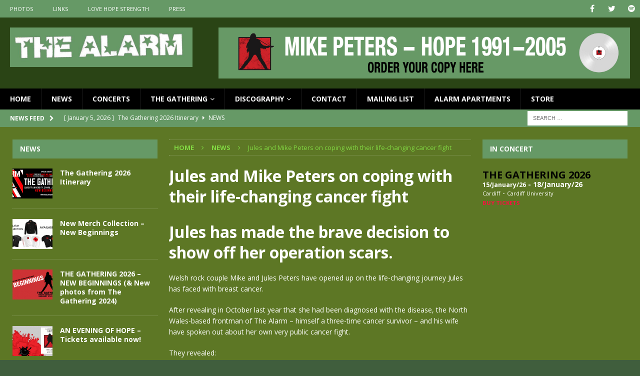

--- FILE ---
content_type: text/html; charset=UTF-8
request_url: https://thealarm.com/jules-and-mike-peters-on-coping-with-their-life-changing-cancer-fight/
body_size: 24827
content:
<!DOCTYPE html>
<html class="no-js mh-two-sb" lang="en-GB">
<head>
<meta charset="UTF-8">
<meta name="viewport" content="width=device-width, initial-scale=1.0">
<link rel="profile" href="http://gmpg.org/xfn/11" />
<link rel="pingback" href="https://thealarm.com/xmlrpc.php" />
<title>Jules and Mike Peters on coping with their life-changing cancer fight &#8211; The Alarm</title>
<meta name='robots' content='max-image-preview:large' />
	<style>img:is([sizes="auto" i], [sizes^="auto," i]) { contain-intrinsic-size: 3000px 1500px }</style>
	<link rel='dns-prefetch' href='//fonts.googleapis.com' />
<link rel="alternate" type="application/rss+xml" title="The Alarm &raquo; Feed" href="https://thealarm.com/feed/" />
<link rel="alternate" type="application/rss+xml" title="The Alarm &raquo; Comments Feed" href="https://thealarm.com/comments/feed/" />
<link rel="alternate" type="application/rss+xml" title="The Alarm &raquo; Jules and Mike Peters on coping with their life-changing cancer fight Comments Feed" href="https://thealarm.com/jules-and-mike-peters-on-coping-with-their-life-changing-cancer-fight/feed/" />
<script type="text/javascript">
/* <![CDATA[ */
window._wpemojiSettings = {"baseUrl":"https:\/\/s.w.org\/images\/core\/emoji\/15.0.3\/72x72\/","ext":".png","svgUrl":"https:\/\/s.w.org\/images\/core\/emoji\/15.0.3\/svg\/","svgExt":".svg","source":{"concatemoji":"https:\/\/thealarm.com\/wp-includes\/js\/wp-emoji-release.min.js?ver=6.7.4"}};
/*! This file is auto-generated */
!function(i,n){var o,s,e;function c(e){try{var t={supportTests:e,timestamp:(new Date).valueOf()};sessionStorage.setItem(o,JSON.stringify(t))}catch(e){}}function p(e,t,n){e.clearRect(0,0,e.canvas.width,e.canvas.height),e.fillText(t,0,0);var t=new Uint32Array(e.getImageData(0,0,e.canvas.width,e.canvas.height).data),r=(e.clearRect(0,0,e.canvas.width,e.canvas.height),e.fillText(n,0,0),new Uint32Array(e.getImageData(0,0,e.canvas.width,e.canvas.height).data));return t.every(function(e,t){return e===r[t]})}function u(e,t,n){switch(t){case"flag":return n(e,"\ud83c\udff3\ufe0f\u200d\u26a7\ufe0f","\ud83c\udff3\ufe0f\u200b\u26a7\ufe0f")?!1:!n(e,"\ud83c\uddfa\ud83c\uddf3","\ud83c\uddfa\u200b\ud83c\uddf3")&&!n(e,"\ud83c\udff4\udb40\udc67\udb40\udc62\udb40\udc65\udb40\udc6e\udb40\udc67\udb40\udc7f","\ud83c\udff4\u200b\udb40\udc67\u200b\udb40\udc62\u200b\udb40\udc65\u200b\udb40\udc6e\u200b\udb40\udc67\u200b\udb40\udc7f");case"emoji":return!n(e,"\ud83d\udc26\u200d\u2b1b","\ud83d\udc26\u200b\u2b1b")}return!1}function f(e,t,n){var r="undefined"!=typeof WorkerGlobalScope&&self instanceof WorkerGlobalScope?new OffscreenCanvas(300,150):i.createElement("canvas"),a=r.getContext("2d",{willReadFrequently:!0}),o=(a.textBaseline="top",a.font="600 32px Arial",{});return e.forEach(function(e){o[e]=t(a,e,n)}),o}function t(e){var t=i.createElement("script");t.src=e,t.defer=!0,i.head.appendChild(t)}"undefined"!=typeof Promise&&(o="wpEmojiSettingsSupports",s=["flag","emoji"],n.supports={everything:!0,everythingExceptFlag:!0},e=new Promise(function(e){i.addEventListener("DOMContentLoaded",e,{once:!0})}),new Promise(function(t){var n=function(){try{var e=JSON.parse(sessionStorage.getItem(o));if("object"==typeof e&&"number"==typeof e.timestamp&&(new Date).valueOf()<e.timestamp+604800&&"object"==typeof e.supportTests)return e.supportTests}catch(e){}return null}();if(!n){if("undefined"!=typeof Worker&&"undefined"!=typeof OffscreenCanvas&&"undefined"!=typeof URL&&URL.createObjectURL&&"undefined"!=typeof Blob)try{var e="postMessage("+f.toString()+"("+[JSON.stringify(s),u.toString(),p.toString()].join(",")+"));",r=new Blob([e],{type:"text/javascript"}),a=new Worker(URL.createObjectURL(r),{name:"wpTestEmojiSupports"});return void(a.onmessage=function(e){c(n=e.data),a.terminate(),t(n)})}catch(e){}c(n=f(s,u,p))}t(n)}).then(function(e){for(var t in e)n.supports[t]=e[t],n.supports.everything=n.supports.everything&&n.supports[t],"flag"!==t&&(n.supports.everythingExceptFlag=n.supports.everythingExceptFlag&&n.supports[t]);n.supports.everythingExceptFlag=n.supports.everythingExceptFlag&&!n.supports.flag,n.DOMReady=!1,n.readyCallback=function(){n.DOMReady=!0}}).then(function(){return e}).then(function(){var e;n.supports.everything||(n.readyCallback(),(e=n.source||{}).concatemoji?t(e.concatemoji):e.wpemoji&&e.twemoji&&(t(e.twemoji),t(e.wpemoji)))}))}((window,document),window._wpemojiSettings);
/* ]]> */
</script>
<link rel='stylesheet' id='sbi_styles-css' href='https://thealarm.com/wp-content/plugins/instagram-feed/css/sbi-styles.min.css?ver=6.8.0' type='text/css' media='all' />
<style id='wp-emoji-styles-inline-css' type='text/css'>

	img.wp-smiley, img.emoji {
		display: inline !important;
		border: none !important;
		box-shadow: none !important;
		height: 1em !important;
		width: 1em !important;
		margin: 0 0.07em !important;
		vertical-align: -0.1em !important;
		background: none !important;
		padding: 0 !important;
	}
</style>
<link rel='stylesheet' id='wp-block-library-css' href='https://thealarm.com/wp-includes/css/dist/block-library/style.min.css?ver=6.7.4' type='text/css' media='all' />
<style id='classic-theme-styles-inline-css' type='text/css'>
/*! This file is auto-generated */
.wp-block-button__link{color:#fff;background-color:#32373c;border-radius:9999px;box-shadow:none;text-decoration:none;padding:calc(.667em + 2px) calc(1.333em + 2px);font-size:1.125em}.wp-block-file__button{background:#32373c;color:#fff;text-decoration:none}
</style>
<style id='global-styles-inline-css' type='text/css'>
:root{--wp--preset--aspect-ratio--square: 1;--wp--preset--aspect-ratio--4-3: 4/3;--wp--preset--aspect-ratio--3-4: 3/4;--wp--preset--aspect-ratio--3-2: 3/2;--wp--preset--aspect-ratio--2-3: 2/3;--wp--preset--aspect-ratio--16-9: 16/9;--wp--preset--aspect-ratio--9-16: 9/16;--wp--preset--color--black: #000000;--wp--preset--color--cyan-bluish-gray: #abb8c3;--wp--preset--color--white: #ffffff;--wp--preset--color--pale-pink: #f78da7;--wp--preset--color--vivid-red: #cf2e2e;--wp--preset--color--luminous-vivid-orange: #ff6900;--wp--preset--color--luminous-vivid-amber: #fcb900;--wp--preset--color--light-green-cyan: #7bdcb5;--wp--preset--color--vivid-green-cyan: #00d084;--wp--preset--color--pale-cyan-blue: #8ed1fc;--wp--preset--color--vivid-cyan-blue: #0693e3;--wp--preset--color--vivid-purple: #9b51e0;--wp--preset--gradient--vivid-cyan-blue-to-vivid-purple: linear-gradient(135deg,rgba(6,147,227,1) 0%,rgb(155,81,224) 100%);--wp--preset--gradient--light-green-cyan-to-vivid-green-cyan: linear-gradient(135deg,rgb(122,220,180) 0%,rgb(0,208,130) 100%);--wp--preset--gradient--luminous-vivid-amber-to-luminous-vivid-orange: linear-gradient(135deg,rgba(252,185,0,1) 0%,rgba(255,105,0,1) 100%);--wp--preset--gradient--luminous-vivid-orange-to-vivid-red: linear-gradient(135deg,rgba(255,105,0,1) 0%,rgb(207,46,46) 100%);--wp--preset--gradient--very-light-gray-to-cyan-bluish-gray: linear-gradient(135deg,rgb(238,238,238) 0%,rgb(169,184,195) 100%);--wp--preset--gradient--cool-to-warm-spectrum: linear-gradient(135deg,rgb(74,234,220) 0%,rgb(151,120,209) 20%,rgb(207,42,186) 40%,rgb(238,44,130) 60%,rgb(251,105,98) 80%,rgb(254,248,76) 100%);--wp--preset--gradient--blush-light-purple: linear-gradient(135deg,rgb(255,206,236) 0%,rgb(152,150,240) 100%);--wp--preset--gradient--blush-bordeaux: linear-gradient(135deg,rgb(254,205,165) 0%,rgb(254,45,45) 50%,rgb(107,0,62) 100%);--wp--preset--gradient--luminous-dusk: linear-gradient(135deg,rgb(255,203,112) 0%,rgb(199,81,192) 50%,rgb(65,88,208) 100%);--wp--preset--gradient--pale-ocean: linear-gradient(135deg,rgb(255,245,203) 0%,rgb(182,227,212) 50%,rgb(51,167,181) 100%);--wp--preset--gradient--electric-grass: linear-gradient(135deg,rgb(202,248,128) 0%,rgb(113,206,126) 100%);--wp--preset--gradient--midnight: linear-gradient(135deg,rgb(2,3,129) 0%,rgb(40,116,252) 100%);--wp--preset--font-size--small: 13px;--wp--preset--font-size--medium: 20px;--wp--preset--font-size--large: 36px;--wp--preset--font-size--x-large: 42px;--wp--preset--spacing--20: 0.44rem;--wp--preset--spacing--30: 0.67rem;--wp--preset--spacing--40: 1rem;--wp--preset--spacing--50: 1.5rem;--wp--preset--spacing--60: 2.25rem;--wp--preset--spacing--70: 3.38rem;--wp--preset--spacing--80: 5.06rem;--wp--preset--shadow--natural: 6px 6px 9px rgba(0, 0, 0, 0.2);--wp--preset--shadow--deep: 12px 12px 50px rgba(0, 0, 0, 0.4);--wp--preset--shadow--sharp: 6px 6px 0px rgba(0, 0, 0, 0.2);--wp--preset--shadow--outlined: 6px 6px 0px -3px rgba(255, 255, 255, 1), 6px 6px rgba(0, 0, 0, 1);--wp--preset--shadow--crisp: 6px 6px 0px rgba(0, 0, 0, 1);}:where(.is-layout-flex){gap: 0.5em;}:where(.is-layout-grid){gap: 0.5em;}body .is-layout-flex{display: flex;}.is-layout-flex{flex-wrap: wrap;align-items: center;}.is-layout-flex > :is(*, div){margin: 0;}body .is-layout-grid{display: grid;}.is-layout-grid > :is(*, div){margin: 0;}:where(.wp-block-columns.is-layout-flex){gap: 2em;}:where(.wp-block-columns.is-layout-grid){gap: 2em;}:where(.wp-block-post-template.is-layout-flex){gap: 1.25em;}:where(.wp-block-post-template.is-layout-grid){gap: 1.25em;}.has-black-color{color: var(--wp--preset--color--black) !important;}.has-cyan-bluish-gray-color{color: var(--wp--preset--color--cyan-bluish-gray) !important;}.has-white-color{color: var(--wp--preset--color--white) !important;}.has-pale-pink-color{color: var(--wp--preset--color--pale-pink) !important;}.has-vivid-red-color{color: var(--wp--preset--color--vivid-red) !important;}.has-luminous-vivid-orange-color{color: var(--wp--preset--color--luminous-vivid-orange) !important;}.has-luminous-vivid-amber-color{color: var(--wp--preset--color--luminous-vivid-amber) !important;}.has-light-green-cyan-color{color: var(--wp--preset--color--light-green-cyan) !important;}.has-vivid-green-cyan-color{color: var(--wp--preset--color--vivid-green-cyan) !important;}.has-pale-cyan-blue-color{color: var(--wp--preset--color--pale-cyan-blue) !important;}.has-vivid-cyan-blue-color{color: var(--wp--preset--color--vivid-cyan-blue) !important;}.has-vivid-purple-color{color: var(--wp--preset--color--vivid-purple) !important;}.has-black-background-color{background-color: var(--wp--preset--color--black) !important;}.has-cyan-bluish-gray-background-color{background-color: var(--wp--preset--color--cyan-bluish-gray) !important;}.has-white-background-color{background-color: var(--wp--preset--color--white) !important;}.has-pale-pink-background-color{background-color: var(--wp--preset--color--pale-pink) !important;}.has-vivid-red-background-color{background-color: var(--wp--preset--color--vivid-red) !important;}.has-luminous-vivid-orange-background-color{background-color: var(--wp--preset--color--luminous-vivid-orange) !important;}.has-luminous-vivid-amber-background-color{background-color: var(--wp--preset--color--luminous-vivid-amber) !important;}.has-light-green-cyan-background-color{background-color: var(--wp--preset--color--light-green-cyan) !important;}.has-vivid-green-cyan-background-color{background-color: var(--wp--preset--color--vivid-green-cyan) !important;}.has-pale-cyan-blue-background-color{background-color: var(--wp--preset--color--pale-cyan-blue) !important;}.has-vivid-cyan-blue-background-color{background-color: var(--wp--preset--color--vivid-cyan-blue) !important;}.has-vivid-purple-background-color{background-color: var(--wp--preset--color--vivid-purple) !important;}.has-black-border-color{border-color: var(--wp--preset--color--black) !important;}.has-cyan-bluish-gray-border-color{border-color: var(--wp--preset--color--cyan-bluish-gray) !important;}.has-white-border-color{border-color: var(--wp--preset--color--white) !important;}.has-pale-pink-border-color{border-color: var(--wp--preset--color--pale-pink) !important;}.has-vivid-red-border-color{border-color: var(--wp--preset--color--vivid-red) !important;}.has-luminous-vivid-orange-border-color{border-color: var(--wp--preset--color--luminous-vivid-orange) !important;}.has-luminous-vivid-amber-border-color{border-color: var(--wp--preset--color--luminous-vivid-amber) !important;}.has-light-green-cyan-border-color{border-color: var(--wp--preset--color--light-green-cyan) !important;}.has-vivid-green-cyan-border-color{border-color: var(--wp--preset--color--vivid-green-cyan) !important;}.has-pale-cyan-blue-border-color{border-color: var(--wp--preset--color--pale-cyan-blue) !important;}.has-vivid-cyan-blue-border-color{border-color: var(--wp--preset--color--vivid-cyan-blue) !important;}.has-vivid-purple-border-color{border-color: var(--wp--preset--color--vivid-purple) !important;}.has-vivid-cyan-blue-to-vivid-purple-gradient-background{background: var(--wp--preset--gradient--vivid-cyan-blue-to-vivid-purple) !important;}.has-light-green-cyan-to-vivid-green-cyan-gradient-background{background: var(--wp--preset--gradient--light-green-cyan-to-vivid-green-cyan) !important;}.has-luminous-vivid-amber-to-luminous-vivid-orange-gradient-background{background: var(--wp--preset--gradient--luminous-vivid-amber-to-luminous-vivid-orange) !important;}.has-luminous-vivid-orange-to-vivid-red-gradient-background{background: var(--wp--preset--gradient--luminous-vivid-orange-to-vivid-red) !important;}.has-very-light-gray-to-cyan-bluish-gray-gradient-background{background: var(--wp--preset--gradient--very-light-gray-to-cyan-bluish-gray) !important;}.has-cool-to-warm-spectrum-gradient-background{background: var(--wp--preset--gradient--cool-to-warm-spectrum) !important;}.has-blush-light-purple-gradient-background{background: var(--wp--preset--gradient--blush-light-purple) !important;}.has-blush-bordeaux-gradient-background{background: var(--wp--preset--gradient--blush-bordeaux) !important;}.has-luminous-dusk-gradient-background{background: var(--wp--preset--gradient--luminous-dusk) !important;}.has-pale-ocean-gradient-background{background: var(--wp--preset--gradient--pale-ocean) !important;}.has-electric-grass-gradient-background{background: var(--wp--preset--gradient--electric-grass) !important;}.has-midnight-gradient-background{background: var(--wp--preset--gradient--midnight) !important;}.has-small-font-size{font-size: var(--wp--preset--font-size--small) !important;}.has-medium-font-size{font-size: var(--wp--preset--font-size--medium) !important;}.has-large-font-size{font-size: var(--wp--preset--font-size--large) !important;}.has-x-large-font-size{font-size: var(--wp--preset--font-size--x-large) !important;}
:where(.wp-block-post-template.is-layout-flex){gap: 1.25em;}:where(.wp-block-post-template.is-layout-grid){gap: 1.25em;}
:where(.wp-block-columns.is-layout-flex){gap: 2em;}:where(.wp-block-columns.is-layout-grid){gap: 2em;}
:root :where(.wp-block-pullquote){font-size: 1.5em;line-height: 1.6;}
</style>
<link rel='stylesheet' id='contact-form-7-css' href='https://thealarm.com/wp-content/plugins/contact-form-7/includes/css/styles.css?ver=5.9.5' type='text/css' media='all' />
<link rel='stylesheet' id='ctf_styles-css' href='https://thealarm.com/wp-content/plugins/custom-twitter-feeds/css/ctf-styles.min.css?ver=2.3.0' type='text/css' media='all' />
<link rel='stylesheet' id='foobox-free-min-css' href='https://thealarm.com/wp-content/plugins/foobox-image-lightbox/free/css/foobox.free.min.css?ver=2.7.34' type='text/css' media='all' />
<link rel='stylesheet' id='post-timeline-blocks-style-css' href='https://thealarm.com/wp-content/plugins/post-timeline/admin/blocks/assets/blocks-style.css?ver=2.3.12' type='text/css' media='all' />
<link rel='stylesheet' id='post-timeline-bootstrap-css' href='https://thealarm.com/wp-content/plugins/post-timeline/public/css/bootstrap.min.css?ver=2.3.12' type='text/css' media='all' />
<link rel='stylesheet' id='wpda_wpdp_public-css' href='https://thealarm.com/wp-content/plugins/wp-data-access/public/../assets/css/wpda_public.css?ver=5.5.35' type='text/css' media='all' />
<link rel='stylesheet' id='mh-magazine-css' href='https://thealarm.com/wp-content/themes/mh-magazine/style.css?ver=3.8.3' type='text/css' media='all' />
<link rel='stylesheet' id='mh-font-awesome-css' href='https://thealarm.com/wp-content/themes/mh-magazine/includes/font-awesome.min.css' type='text/css' media='all' />
<link rel='stylesheet' id='mh-google-fonts-css' href='https://fonts.googleapis.com/css?family=Open+Sans:300,400,400italic,600,700' type='text/css' media='all' />
<style id='akismet-widget-style-inline-css' type='text/css'>

			.a-stats {
				--akismet-color-mid-green: #357b49;
				--akismet-color-white: #fff;
				--akismet-color-light-grey: #f6f7f7;

				max-width: 350px;
				width: auto;
			}

			.a-stats * {
				all: unset;
				box-sizing: border-box;
			}

			.a-stats strong {
				font-weight: 600;
			}

			.a-stats a.a-stats__link,
			.a-stats a.a-stats__link:visited,
			.a-stats a.a-stats__link:active {
				background: var(--akismet-color-mid-green);
				border: none;
				box-shadow: none;
				border-radius: 8px;
				color: var(--akismet-color-white);
				cursor: pointer;
				display: block;
				font-family: -apple-system, BlinkMacSystemFont, 'Segoe UI', 'Roboto', 'Oxygen-Sans', 'Ubuntu', 'Cantarell', 'Helvetica Neue', sans-serif;
				font-weight: 500;
				padding: 12px;
				text-align: center;
				text-decoration: none;
				transition: all 0.2s ease;
			}

			/* Extra specificity to deal with TwentyTwentyOne focus style */
			.widget .a-stats a.a-stats__link:focus {
				background: var(--akismet-color-mid-green);
				color: var(--akismet-color-white);
				text-decoration: none;
			}

			.a-stats a.a-stats__link:hover {
				filter: brightness(110%);
				box-shadow: 0 4px 12px rgba(0, 0, 0, 0.06), 0 0 2px rgba(0, 0, 0, 0.16);
			}

			.a-stats .count {
				color: var(--akismet-color-white);
				display: block;
				font-size: 1.5em;
				line-height: 1.4;
				padding: 0 13px;
				white-space: nowrap;
			}
		
</style>
<link rel='stylesheet' id='photonic-slider-css' href='https://thealarm.com/wp-content/plugins/photonic/include/ext/splide/splide.min.css?ver=20250313-141256' type='text/css' media='all' />
<link rel='stylesheet' id='photonic-lightbox-css' href='https://thealarm.com/wp-content/plugins/photonic/include/ext/baguettebox/baguettebox.min.css?ver=20250313-141256' type='text/css' media='all' />
<link rel='stylesheet' id='photonic-css' href='https://thealarm.com/wp-content/plugins/photonic/include/css/front-end/core/photonic.min.css?ver=20250313-141256' type='text/css' media='all' />
<style id='photonic-inline-css' type='text/css'>
/* Retrieved from saved CSS */
.photonic-panel { background:  rgb(17,17,17)  !important;

	border-top: none;
	border-right: none;
	border-bottom: none;
	border-left: none;
 }
.photonic-flickr-stream .photonic-pad-photosets { margin: 15px; }
.photonic-flickr-stream .photonic-pad-galleries { margin: 15px; }
.photonic-flickr-stream .photonic-pad-photos { padding: 5px 15px; }
.photonic-google-stream .photonic-pad-photos { padding: 5px 15px; }
.photonic-zenfolio-stream .photonic-pad-photos { padding: 5px 15px; }
.photonic-zenfolio-stream .photonic-pad-photosets { margin: 5px 15px; }
.photonic-instagram-stream .photonic-pad-photos { padding: 5px 15px; }
.photonic-smug-stream .photonic-pad-albums { margin: 15px; }
.photonic-smug-stream .photonic-pad-photos { padding: 5px 15px; }
.photonic-flickr-panel .photonic-pad-photos { padding: 10px 15px; box-sizing: border-box; }
.photonic-smug-panel .photonic-pad-photos { padding: 10px 15px; box-sizing: border-box; }
.photonic-random-layout .photonic-thumb { padding: 2px}
.photonic-masonry-layout .photonic-thumb { padding: 2px}
.photonic-mosaic-layout .photonic-thumb { padding: 2px}
.photonic-ie .photonic-masonry-layout .photonic-level-1, .photonic-ie .photonic-masonry-layout .photonic-level-2 { width: 200px; }

</style>
<script type="text/javascript" src="https://thealarm.com/wp-includes/js/jquery/jquery.min.js?ver=3.7.1" id="jquery-core-js"></script>
<script type="text/javascript" src="https://thealarm.com/wp-includes/js/jquery/jquery-migrate.min.js?ver=3.4.1" id="jquery-migrate-js"></script>
<script type="text/javascript" src="https://thealarm.com/wp-content/plugins/gigpress/scripts/gigpress.js?ver=6.7.4" id="gigpress-js-js"></script>
<script type="text/javascript" src="https://thealarm.com/wp-includes/js/underscore.min.js?ver=1.13.7" id="underscore-js"></script>
<script type="text/javascript" src="https://thealarm.com/wp-includes/js/backbone.min.js?ver=1.6.0" id="backbone-js"></script>
<script type="text/javascript" id="wp-api-request-js-extra">
/* <![CDATA[ */
var wpApiSettings = {"root":"https:\/\/thealarm.com\/wp-json\/","nonce":"f7ef835aa5","versionString":"wp\/v2\/"};
/* ]]> */
</script>
<script type="text/javascript" src="https://thealarm.com/wp-includes/js/api-request.min.js?ver=6.7.4" id="wp-api-request-js"></script>
<script type="text/javascript" src="https://thealarm.com/wp-includes/js/wp-api.min.js?ver=6.7.4" id="wp-api-js"></script>
<script type="text/javascript" id="wpda_rest_api-js-extra">
/* <![CDATA[ */
var wpdaApiSettings = {"path":"wpda"};
/* ]]> */
</script>
<script type="text/javascript" src="https://thealarm.com/wp-content/plugins/wp-data-access/public/../assets/js/wpda_rest_api.js?ver=5.5.35" id="wpda_rest_api-js"></script>
<script type="text/javascript" src="https://thealarm.com/wp-content/themes/mh-magazine/js/scripts.js?ver=3.8.3" id="mh-scripts-js"></script>
<script type="text/javascript" id="foobox-free-min-js-before">
/* <![CDATA[ */
/* Run FooBox FREE (v2.7.34) */
var FOOBOX = window.FOOBOX = {
	ready: true,
	disableOthers: false,
	o: {wordpress: { enabled: true }, captions: { dataTitle: ["captionTitle","title"], dataDesc: ["captionDesc","description"] }, rel: '', excludes:'.fbx-link,.nofoobox,.nolightbox,a[href*="pinterest.com/pin/create/button/"]', affiliate : { enabled: false }, error: "Could not load the item"},
	selectors: [
		".foogallery-container.foogallery-lightbox-foobox", ".foogallery-container.foogallery-lightbox-foobox-free", ".gallery", ".wp-block-gallery", ".wp-caption", ".wp-block-image", "a:has(img[class*=wp-image-])", ".foobox"
	],
	pre: function( $ ){
		// Custom JavaScript (Pre)
		
	},
	post: function( $ ){
		// Custom JavaScript (Post)
		
		// Custom Captions Code
		
	},
	custom: function( $ ){
		// Custom Extra JS
		
	}
};
/* ]]> */
</script>
<script type="text/javascript" src="https://thealarm.com/wp-content/plugins/foobox-image-lightbox/free/js/foobox.free.min.js?ver=2.7.34" id="foobox-free-min-js"></script>
<script type="text/javascript" src="https://thealarm.com/wp-content/plugins/google-analyticator/external-tracking.min.js?ver=6.5.7" id="ga-external-tracking-js"></script>
<link rel="https://api.w.org/" href="https://thealarm.com/wp-json/" /><link rel="alternate" title="JSON" type="application/json" href="https://thealarm.com/wp-json/wp/v2/posts/26027" /><link rel="EditURI" type="application/rsd+xml" title="RSD" href="https://thealarm.com/xmlrpc.php?rsd" />
<meta name="generator" content="WordPress 6.7.4" />
<meta name="generator" content="Seriously Simple Podcasting 3.9.0" />
<link rel="canonical" href="https://thealarm.com/jules-and-mike-peters-on-coping-with-their-life-changing-cancer-fight/" />
<link rel='shortlink' href='https://thealarm.com/?p=26027' />
<link rel="alternate" title="oEmbed (JSON)" type="application/json+oembed" href="https://thealarm.com/wp-json/oembed/1.0/embed?url=https%3A%2F%2Fthealarm.com%2Fjules-and-mike-peters-on-coping-with-their-life-changing-cancer-fight%2F" />
<link rel="alternate" title="oEmbed (XML)" type="text/xml+oembed" href="https://thealarm.com/wp-json/oembed/1.0/embed?url=https%3A%2F%2Fthealarm.com%2Fjules-and-mike-peters-on-coping-with-their-life-changing-cancer-fight%2F&#038;format=xml" />
<link href="https://thealarm.com/?feed=gigpress" rel="alternate" type="application/rss+xml" title="Upcoming shows" />

<link rel="alternate" type="application/rss+xml" title="Podcast RSS feed" href="https://thealarm.com/feed/podcast" />

<style type="text/css">
.mh-header { background: #2a4415; }
.mh-wrapper, .mh-widget-layout8 .mh-widget-title-inner, #mh-mobile .mh-slider-layout4 .mh-slider-caption { background: #5d7725; }
.mh-breadcrumb, .entry-header .entry-meta, .mh-subheading-top, .mh-author-box, .mh-author-box-avatar, .mh-post-nav, .mh-comment-list .comment-body, .mh-comment-list .avatar, .mh-ping-list .mh-ping-item, .mh-ping-list .mh-ping-item:first-child, .mh-loop-description, .mh-loop-ad, .mh-sitemap-list > li, .mh-sitemap-list .children li, .mh-widget-layout7 .mh-widget-title, .mh-custom-posts-item, .mh-posts-large-item, .mh-posts-list-item, #mh-mobile .mh-posts-grid, #mh-mobile .mh-posts-grid-col, #mh-mobile .mh-posts-digest-wrap, #mh-mobile .mh-posts-digest-item, #mh-mobile .mh-posts-focus-item, .mh-category-column-item, .mh-user-item, .widget_archive li, .widget_categories li, .widget_pages li a, .widget_meta li, .widget_nav_menu .menu > li, .widget_rss li, .widget_recent_entries li, .recentcomments, .mh-box, table, td, th, pre { border-color: rgba(255, 255, 255, 0.3); }
#mh-mobile .mh-posts-stacked-overlay-small { border-color: #5d7725; }
.mh-navigation li:hover, .mh-navigation ul li:hover > ul, .mh-main-nav-wrap, .mh-main-nav, .mh-social-nav li a:hover, .entry-tags li, .mh-slider-caption, .mh-widget-layout8 .mh-widget-title .mh-footer-widget-title-inner, .mh-widget-col-1 .mh-slider-caption, .mh-widget-col-1 .mh-posts-lineup-caption, .mh-carousel-layout1, .mh-spotlight-widget, .mh-social-widget li a, .mh-author-bio-widget, .mh-footer-widget .mh-tab-comment-excerpt, .mh-nip-item:hover .mh-nip-overlay, .mh-widget .tagcloud a, .mh-footer-widget .tagcloud a, .mh-footer, .mh-copyright-wrap, input[type=submit]:hover, #infinite-handle span:hover { background: #000000; }
.mh-extra-nav-bg { background: rgba(0, 0, 0, 0.2); }
.mh-slider-caption, .mh-posts-stacked-title, .mh-posts-lineup-caption { background: #000000; background: rgba(0, 0, 0, 0.8); }
@media screen and (max-width: 900px) { #mh-mobile .mh-slider-caption, #mh-mobile .mh-posts-lineup-caption { background: rgba(0, 0, 0, 1); } }
.slicknav_menu, .slicknav_nav ul, #mh-mobile .mh-footer-widget .mh-posts-stacked-overlay { border-color: #000000; }
.mh-copyright, .mh-copyright a { color: #fff; }
.mh-widget-layout4 .mh-widget-title { background: #669966; background: rgba(102, 153, 102, 0.6); }
.mh-preheader, .mh-wide-layout .mh-subheader, .mh-ticker-title, .mh-main-nav li:hover, .mh-footer-nav, .slicknav_menu, .slicknav_btn, .slicknav_nav .slicknav_item:hover, .slicknav_nav a:hover, .mh-back-to-top, .mh-subheading, .entry-tags .fa, .entry-tags li:hover, .mh-widget-layout2 .mh-widget-title, .mh-widget-layout4 .mh-widget-title-inner, .mh-widget-layout4 .mh-footer-widget-title, .mh-widget-layout5 .mh-widget-title-inner, .mh-widget-layout6 .mh-widget-title, #mh-mobile .flex-control-paging li a.flex-active, .mh-image-caption, .mh-carousel-layout1 .mh-carousel-caption, .mh-tab-button.active, .mh-tab-button.active:hover, .mh-footer-widget .mh-tab-button.active, .mh-social-widget li:hover a, .mh-footer-widget .mh-social-widget li a, .mh-footer-widget .mh-author-bio-widget, .tagcloud a:hover, .mh-widget .tagcloud a:hover, .mh-footer-widget .tagcloud a:hover, .mh-posts-stacked-item .mh-meta, .page-numbers:hover, .mh-loop-pagination .current, .mh-comments-pagination .current, .pagelink, a:hover .pagelink, input[type=submit], #infinite-handle span { background: #669966; }
.mh-main-nav-wrap .slicknav_nav ul, blockquote, .mh-widget-layout1 .mh-widget-title, .mh-widget-layout3 .mh-widget-title, .mh-widget-layout5 .mh-widget-title, .mh-widget-layout8 .mh-widget-title:after, #mh-mobile .mh-slider-caption, .mh-carousel-layout1, .mh-spotlight-widget, .mh-author-bio-widget, .mh-author-bio-title, .mh-author-bio-image-frame, .mh-video-widget, .mh-tab-buttons, textarea:hover, input[type=text]:hover, input[type=email]:hover, input[type=tel]:hover, input[type=url]:hover { border-color: #669966; }
.mh-dropcap, .mh-carousel-layout1 .flex-direction-nav a, .mh-carousel-layout2 .mh-carousel-caption, .mh-posts-digest-small-category, .mh-posts-lineup-more, .bypostauthor .fn:after, .mh-comment-list .comment-reply-link:before, #respond #cancel-comment-reply-link:before { color: #669966; }
.mh-subheader, .page-numbers, a .pagelink, .mh-widget-layout3 .mh-widget-title, .mh-widget .search-form, .mh-tab-button, .mh-tab-content, .mh-nip-widget, .mh-magazine-facebook-page-widget, .mh-social-widget, .mh-posts-horizontal-widget, .mh-ad-spot, .mh-info-spot { background: #ffffff; }
.mh-tab-post-item { border-color: rgba(255, 255, 255, 0.3); }
.mh-tab-comment-excerpt { background: rgba(255, 255, 255, 0.6); }
body, a, blockquote, blockquote cite, .post .entry-title, .page-title, .entry-content h1, .entry-content h2, .entry-content h3, .entry-content h4, .entry-content h5, .entry-content h6, .wp-caption-text, #respond .comment-reply-title, #respond #cancel-comment-reply-link, #respond .logged-in-as a, .mh-ping-list .mh-ping-item a, .mh-widget-layout1 .mh-widget-title, .mh-widget-layout7 .mh-widget-title, .mh-widget-layout8 .mh-widget-title, .mh-slider-layout4 .mh-slider-caption, .mh-slider-layout4 .mh-slider-caption a, .mh-slider-layout4 .mh-slider-caption a:hover { color: #ffffff; }
.mh-header-nav-bottom li a, .mh-social-nav-bottom .fa-mh-social, .mh-boxed-layout .mh-ticker-item-bottom a, .mh-header-date-bottom, .page-numbers, a .pagelink, .mh-widget-layout3 .mh-widget-title, .mh-widget-layout3 .mh-widget-title a, .mh-tabbed-widget, .mh-tabbed-widget a, .mh-posts-horizontal-title a { color: #ffffff; }
.mh-meta, .mh-meta a, .mh-breadcrumb, .mh-breadcrumb a, .mh-comment-list .comment-meta, .mh-comment-list .comment-meta a, .mh-comment-list .comment-reply-link, .mh-user-data, .widget_rss .rss-date, .widget_rss cite { color: #81d742; }
.entry-content a { color: #81d742; }
a:hover, .entry-content a:hover, #respond a:hover, #respond #cancel-comment-reply-link:hover, #respond .logged-in-as a:hover, .mh-comment-list .comment-meta a:hover, .mh-ping-list .mh-ping-item a:hover, .mh-meta a:hover, .mh-breadcrumb a:hover, .mh-tabbed-widget a:hover { color: #81d742; }
</style>
<!--[if lt IE 9]>
<script src="https://thealarm.com/wp-content/themes/mh-magazine/js/css3-mediaqueries.js"></script>
<![endif]-->

<!-- WordPress Facebook Integration Begin -->
<!-- Facebook Pixel Code -->
<script>
!function(f,b,e,v,n,t,s){if(f.fbq)return;n=f.fbq=function(){n.callMethod?
n.callMethod.apply(n,arguments):n.queue.push(arguments)};if(!f._fbq)f._fbq=n;
n.push=n;n.loaded=!0;n.version='2.0';n.queue=[];t=b.createElement(e);t.async=!0;
t.src=v;s=b.getElementsByTagName(e)[0];s.parentNode.insertBefore(t,s)}(window,
document,'script','https://connect.facebook.net/en_US/fbevents.js');
fbq('init', '642214912631729', {}, {
    "agent": "wordpress-6.7.4-1.7.5"
});

fbq('track', 'PageView', {
    "source": "wordpress",
    "version": "6.7.4",
    "pluginVersion": "1.7.5"
});

<!-- Support AJAX add to cart -->
if(typeof jQuery != 'undefined') {
  jQuery(document).ready(function($){
    jQuery('body').on('added_to_cart', function(event) {

      // Ajax action.
      $.get('?wc-ajax=fb_inject_add_to_cart_event', function(data) {
        $('head').append(data);
      });

    });
  });
}
<!-- End Support AJAX add to cart -->

</script>
<!-- DO NOT MODIFY -->
<!-- End Facebook Pixel Code -->
<!-- WordPress Facebook Integration end -->
      
<!-- Facebook Pixel Code -->
<noscript>
<img height="1" width="1" style="display:none"
src="https://www.facebook.com/tr?id=642214912631729&ev=PageView&noscript=1"/>
</noscript>
<!-- DO NOT MODIFY -->
<!-- End Facebook Pixel Code -->
    <style type="text/css" id="custom-background-css">
body.custom-background { background-color: #405e3d; }
</style>
	<link rel="icon" href="https://thealarm.com/wp-content/uploads/2024/04/cropped-ms-icon-310x310-1-32x32.png" sizes="32x32" />
<link rel="icon" href="https://thealarm.com/wp-content/uploads/2024/04/cropped-ms-icon-310x310-1-192x192.png" sizes="192x192" />
<link rel="apple-touch-icon" href="https://thealarm.com/wp-content/uploads/2024/04/cropped-ms-icon-310x310-1-180x180.png" />
<meta name="msapplication-TileImage" content="https://thealarm.com/wp-content/uploads/2024/04/cropped-ms-icon-310x310-1-270x270.png" />
<!-- Google Analytics Tracking by Google Analyticator 6.5.7 -->
<script type="text/javascript">
    var analyticsFileTypes = [];
    var analyticsSnippet = 'disabled';
    var analyticsEventTracking = 'enabled';
</script>
<script type="text/javascript">
	(function(i,s,o,g,r,a,m){i['GoogleAnalyticsObject']=r;i[r]=i[r]||function(){
	(i[r].q=i[r].q||[]).push(arguments)},i[r].l=1*new Date();a=s.createElement(o),
	m=s.getElementsByTagName(o)[0];a.async=1;a.src=g;m.parentNode.insertBefore(a,m)
	})(window,document,'script','//www.google-analytics.com/analytics.js','ga');
	ga('create', 'UA-2678670-13', 'auto');
 
	ga('send', 'pageview');
</script>
		<style type="text/css" id="wp-custom-css">
			/*
You can add your own CSS here.

Click the help icon above to learn more.
*/


.cat_list {
margin-bottom: 20px;
}

.cat_list_tn {
float: left;
margin-right: 10px;
}


.flickrBadge {
  text-align:center;
  width:256px;
}
.flickrBadge ul, .flickrBadge li {
  margin:0;
  list-style-type:none;
}
.flickrBadge img{
  margin:5px 0 5px 5px;
  padding:0;
  border:1px solid #000;
}		</style>
		</head>
<body id="mh-mobile" class="post-template-default single single-post postid-26027 single-format-standard custom-background wp-custom-logo mh-wide-layout mh-left-sb mh-loop-layout2 mh-widget-layout2 mh-loop-hide-caption" itemscope="itemscope" itemtype="http://schema.org/WebPage">
<div class="mh-header-nav-mobile clearfix"></div>
	<div class="mh-preheader">
    	<div class="mh-container mh-container-inner mh-row clearfix">
							<div class="mh-header-bar-content mh-header-bar-top-left mh-col-2-3 clearfix">
											<nav class="mh-navigation mh-header-nav mh-header-nav-top clearfix" itemscope="itemscope" itemtype="http://schema.org/SiteNavigationElement">
							<div class="menu-external-links-container"><ul id="menu-external-links" class="menu"><li id="menu-item-25590" class="menu-item menu-item-type-custom menu-item-object-custom menu-item-25590"><a href="https://www.flickr.com/photos/mikepetersorganisation/albums">Photos</a></li>
<li id="menu-item-25593" class="menu-item menu-item-type-custom menu-item-object-custom menu-item-25593"><a href="/links">Links</a></li>
<li id="menu-item-25589" class="menu-item menu-item-type-custom menu-item-object-custom menu-item-25589"><a href="http://www.lovehopestrength.co.uk">Love Hope Strength</a></li>
<li id="menu-item-25594" class="menu-item menu-item-type-custom menu-item-object-custom menu-item-25594"><a href="/press">Press</a></li>
</ul></div>						</nav>
									</div>
										<div class="mh-header-bar-content mh-header-bar-top-right mh-col-1-3 clearfix">
											<nav class="mh-social-icons mh-social-nav mh-social-nav-top clearfix" itemscope="itemscope" itemtype="http://schema.org/SiteNavigationElement">
							<div class="menu-social-container"><ul id="menu-social" class="menu"><li id="menu-item-27586" class="menu-item menu-item-type-custom menu-item-object-custom menu-item-27586"><a href="https://www.facebook.com/TheOfficialAlarm/"><i class="fa fa-mh-social"></i><span class="screen-reader-text">Facebook</span></a></li>
<li id="menu-item-27587" class="menu-item menu-item-type-custom menu-item-object-custom menu-item-27587"><a href="https://twitter.com/thealarm"><i class="fa fa-mh-social"></i><span class="screen-reader-text">X</span></a></li>
<li id="menu-item-27589" class="menu-item menu-item-type-custom menu-item-object-custom menu-item-27589"><a href="https://open.spotify.com/artist/0oQLexIBY9SlMhtbSIPFAO"><i class="fa fa-mh-social"></i><span class="screen-reader-text">Spotify</span></a></li>
</ul></div>						</nav>
									</div>
					</div>
	</div>
<header class="mh-header" itemscope="itemscope" itemtype="http://schema.org/WPHeader">
	<div class="mh-container mh-container-inner clearfix">
		<div class="mh-custom-header clearfix">
<div class="mh-header-columns mh-row clearfix">
<div class="mh-col-1-3 mh-site-identity">
<div class="mh-site-logo" role="banner" itemscope="itemscope" itemtype="http://schema.org/Brand">
<a href="https://thealarm.com/" class="custom-logo-link" rel="home"><img width="767" height="166" src="https://thealarm.com/wp-content/uploads/2024/04/cropped-WEBLOGO-ALARM2024-1.jpg" class="custom-logo" alt="The Alarm" decoding="async" fetchpriority="high" srcset="https://thealarm.com/wp-content/uploads/2024/04/cropped-WEBLOGO-ALARM2024-1.jpg 767w, https://thealarm.com/wp-content/uploads/2024/04/cropped-WEBLOGO-ALARM2024-1-300x65.jpg 300w" sizes="(max-width: 767px) 100vw, 767px" /></a></div>
</div>
<aside class="mh-col-2-3 mh-header-widget-2">
<div id="text-13" class="mh-widget mh-header-2 widget_text">			<div class="textwidget"><a href=" https://www.awaywithmedia.com/buy-books/entertainment" target="_blank"><img src="https://thealarm.com/wp-content/uploads/2025/04/HOPE_BOOK_BANNER.jpg" /></a></div>
		</div></aside>
</div>
</div>
	</div>
	<div class="mh-main-nav-wrap">
		<nav class="mh-navigation mh-main-nav mh-container mh-container-inner clearfix" itemscope="itemscope" itemtype="http://schema.org/SiteNavigationElement">
			<div class="menu-main-menu-container"><ul id="menu-main-menu" class="menu"><li id="menu-item-7530" class="menu-item menu-item-type-custom menu-item-object-custom menu-item-7530"><a href="/">Home</a></li>
<li id="menu-item-7528" class="menu-item menu-item-type-taxonomy menu-item-object-category current-post-ancestor current-menu-parent current-post-parent menu-item-7528"><a href="https://thealarm.com/category/news/">News</a></li>
<li id="menu-item-25556" class="menu-item menu-item-type-post_type menu-item-object-page menu-item-25556"><a href="https://thealarm.com/upcoming-shows/">Concerts</a></li>
<li id="menu-item-25557" class="menu-item menu-item-type-taxonomy menu-item-object-category current-post-ancestor current-menu-parent current-post-parent menu-item-has-children menu-item-25557"><a href="https://thealarm.com/category/the-gathering/">The Gathering</a>
<ul class="sub-menu">
	<li id="menu-item-25650" class="menu-item menu-item-type-taxonomy menu-item-object-category menu-item-25650"><a href="https://thealarm.com/category/the-gathering/gathering-news/">News</a></li>
	<li id="menu-item-25661" class="menu-item menu-item-type-taxonomy menu-item-object-category menu-item-has-children menu-item-25661"><a href="https://thealarm.com/category/the-gathering/gathering-archvies/">archives</a>
	<ul class="sub-menu">
		<li id="menu-item-25662" class="menu-item menu-item-type-post_type menu-item-object-post menu-item-25662"><a href="https://thealarm.com/gathering-15-2007/">Gathering 15 – 2007</a></li>
		<li id="menu-item-25665" class="menu-item menu-item-type-post_type menu-item-object-post menu-item-25665"><a href="https://thealarm.com/gathering-16-2008/">Gathering 16 – 2008</a></li>
		<li id="menu-item-25667" class="menu-item menu-item-type-post_type menu-item-object-post menu-item-25667"><a href="https://thealarm.com/gathering-17-2009/">Gathering 17 – 2009</a></li>
		<li id="menu-item-25668" class="menu-item menu-item-type-post_type menu-item-object-post menu-item-25668"><a href="https://thealarm.com/gathering-18-2010/">Gathering 18 – 2010</a></li>
		<li id="menu-item-25669" class="menu-item menu-item-type-post_type menu-item-object-post menu-item-25669"><a href="https://thealarm.com/gathering-19-2011/">Gathering 19 – 2011</a></li>
		<li id="menu-item-25670" class="menu-item menu-item-type-post_type menu-item-object-post menu-item-25670"><a href="https://thealarm.com/gathering-20/">Gathering 20 – 2012</a></li>
		<li id="menu-item-25671" class="menu-item menu-item-type-post_type menu-item-object-post menu-item-25671"><a href="https://thealarm.com/gathering-21/">Gathering 21 – 2013</a></li>
		<li id="menu-item-25672" class="menu-item menu-item-type-post_type menu-item-object-post menu-item-25672"><a href="https://thealarm.com/gathering-22-2014/">Gathering 22 – 2014</a></li>
		<li id="menu-item-25673" class="menu-item menu-item-type-post_type menu-item-object-post menu-item-25673"><a href="https://thealarm.com/gathering-23-2015/">Gathering 23 – 2015</a></li>
		<li id="menu-item-25674" class="menu-item menu-item-type-post_type menu-item-object-post menu-item-25674"><a href="https://thealarm.com/gathering-2016/">Gathering 24 – 2016</a></li>
		<li id="menu-item-25678" class="menu-item menu-item-type-post_type menu-item-object-post menu-item-25678"><a href="https://thealarm.com/gathering-25-photos/">Gathering 25 &#8211; 2017</a></li>
	</ul>
</li>
	<li id="menu-item-25688" class="menu-item menu-item-type-post_type menu-item-object-post menu-item-25688"><a href="https://thealarm.com/directions/">Directions</a></li>
	<li id="menu-item-25692" class="menu-item menu-item-type-post_type menu-item-object-post menu-item-25692"><a href="https://thealarm.com/concierge-simon-williams/">Gathering Concierge</a></li>
</ul>
</li>
<li id="menu-item-25631" class="menu-item menu-item-type-taxonomy menu-item-object-category menu-item-has-children menu-item-25631"><a href="https://thealarm.com/category/discography/">Discography</a>
<ul class="sub-menu">
	<li id="menu-item-25632" class="menu-item menu-item-type-taxonomy menu-item-object-category menu-item-25632"><a href="https://thealarm.com/category/discography/albums-2/">Albums</a></li>
</ul>
</li>
<li id="menu-item-25645" class="menu-item menu-item-type-post_type menu-item-object-post menu-item-25645"><a href="https://thealarm.com/contact-the-m-p-o/">Contact</a></li>
<li id="menu-item-25647" class="menu-item menu-item-type-custom menu-item-object-custom menu-item-25647"><a target="_blank" href="http://thealarm.us1.list-manage.com/subscribe?u=db7ec85b5627a599d79ec02bb&#038;id=4dcb194055">Mailing List</a></li>
<li id="menu-item-33238" class="menu-item menu-item-type-custom menu-item-object-custom menu-item-33238"><a target="_blank" href="https://dyserthwaterfalls.co.uk">Alarm Apartments</a></li>
<li id="menu-item-25648" class="menu-item menu-item-type-custom menu-item-object-custom menu-item-25648"><a target="_blank" href="https://thealarm.myshopify.com/index.htm">Store</a></li>
</ul></div>		</nav>
	</div>
	</header>
	<div class="mh-subheader">
		<div class="mh-container mh-container-inner mh-row clearfix">
							<div class="mh-header-bar-content mh-header-bar-bottom-left mh-col-2-3 clearfix">
											<div class="mh-header-ticker mh-header-ticker-bottom">
							<div class="mh-ticker-bottom">
			<div class="mh-ticker-title mh-ticker-title-bottom">
			News Feed<i class="fa fa-chevron-right"></i>		</div>
		<div class="mh-ticker-content mh-ticker-content-bottom">
		<ul id="mh-ticker-loop-bottom">				<li class="mh-ticker-item mh-ticker-item-bottom">
					<a href="https://thealarm.com/the-gathering-2026-itinerary/" title="The Gathering 2026 Itinerary">
						<span class="mh-ticker-item-date mh-ticker-item-date-bottom">
                        	[ January 5, 2026 ]                        </span>
						<span class="mh-ticker-item-title mh-ticker-item-title-bottom">
							The Gathering 2026 Itinerary						</span>
													<span class="mh-ticker-item-cat mh-ticker-item-cat-bottom">
								<i class="fa fa-caret-right"></i>
																News							</span>
											</a>
				</li>				<li class="mh-ticker-item mh-ticker-item-bottom">
					<a href="https://thealarm.com/new-merch-collection-new-beginnings/" title="New Merch Collection &#8211; New Beginnings">
						<span class="mh-ticker-item-date mh-ticker-item-date-bottom">
                        	[ December 13, 2025 ]                        </span>
						<span class="mh-ticker-item-title mh-ticker-item-title-bottom">
							New Merch Collection &#8211; New Beginnings						</span>
													<span class="mh-ticker-item-cat mh-ticker-item-cat-bottom">
								<i class="fa fa-caret-right"></i>
																News							</span>
											</a>
				</li>				<li class="mh-ticker-item mh-ticker-item-bottom">
					<a href="https://thealarm.com/the-gathering-2026-new-beginnings/" title="THE GATHERING 2026 &#8211; NEW BEGINNINGS (&#038; New photos from The Gathering 2024)">
						<span class="mh-ticker-item-date mh-ticker-item-date-bottom">
                        	[ December 12, 2025 ]                        </span>
						<span class="mh-ticker-item-title mh-ticker-item-title-bottom">
							THE GATHERING 2026 &#8211; NEW BEGINNINGS (&#038; New photos from The Gathering 2024)						</span>
													<span class="mh-ticker-item-cat mh-ticker-item-cat-bottom">
								<i class="fa fa-caret-right"></i>
																News							</span>
											</a>
				</li>				<li class="mh-ticker-item mh-ticker-item-bottom">
					<a href="https://thealarm.com/an-evening-of-hope/" title="AN EVENING OF HOPE &#8211; Tickets available now!">
						<span class="mh-ticker-item-date mh-ticker-item-date-bottom">
                        	[ November 2, 2025 ]                        </span>
						<span class="mh-ticker-item-title mh-ticker-item-title-bottom">
							AN EVENING OF HOPE &#8211; Tickets available now!						</span>
													<span class="mh-ticker-item-cat mh-ticker-item-cat-bottom">
								<i class="fa fa-caret-right"></i>
																News							</span>
											</a>
				</li>				<li class="mh-ticker-item mh-ticker-item-bottom">
					<a href="https://thealarm.com/transformation-saturday-25th-october-2025/" title="TRANSFORMATION &#8211; Saturday 25th October 2025">
						<span class="mh-ticker-item-date mh-ticker-item-date-bottom">
                        	[ October 6, 2025 ]                        </span>
						<span class="mh-ticker-item-title mh-ticker-item-title-bottom">
							TRANSFORMATION &#8211; Saturday 25th October 2025						</span>
													<span class="mh-ticker-item-cat mh-ticker-item-cat-bottom">
								<i class="fa fa-caret-right"></i>
																Alarm							</span>
											</a>
				</li>				<li class="mh-ticker-item mh-ticker-item-bottom">
					<a href="https://thealarm.com/red-rocks-solidarity-rock-n-stroll-2-on-4th-7th-september-2025-dyserth-north-wales/" title="&#8220;Red Rocks&#8221; SOLIDARITY ROCK-N-STROLL 2 on 4th-7th September 2025, Dyserth, North Wales">
						<span class="mh-ticker-item-date mh-ticker-item-date-bottom">
                        	[ August 1, 2025 ]                        </span>
						<span class="mh-ticker-item-title mh-ticker-item-title-bottom">
							&#8220;Red Rocks&#8221; SOLIDARITY ROCK-N-STROLL 2 on 4th-7th September 2025, Dyserth, North Wales						</span>
													<span class="mh-ticker-item-cat mh-ticker-item-cat-bottom">
								<i class="fa fa-caret-right"></i>
																News							</span>
											</a>
				</li>		</ul>
	</div>
</div>						</div>
									</div>
										<div class="mh-header-bar-content mh-header-bar-bottom-right mh-col-1-3 clearfix">
											<aside class="mh-header-search mh-header-search-bottom">
							<form role="search" method="get" class="search-form" action="https://thealarm.com/">
				<label>
					<span class="screen-reader-text">Search for:</span>
					<input type="search" class="search-field" placeholder="Search &hellip;" value="" name="s" />
				</label>
				<input type="submit" class="search-submit" value="Search" />
			</form>						</aside>
									</div>
					</div>
	</div>
<div class="mh-container mh-container-outer">
<div class="mh-wrapper clearfix">
	<div class="mh-main clearfix">
		<div id="main-content" class="mh-content" role="main" itemprop="mainContentOfPage"><nav class="mh-breadcrumb"><span itemscope itemtype="http://data-vocabulary.org/Breadcrumb"><a href="https://thealarm.com" itemprop="url"><span itemprop="title">Home</span></a></span><span class="mh-breadcrumb-delimiter"><i class="fa fa-angle-right"></i></span><span itemscope itemtype="http://data-vocabulary.org/Breadcrumb"><a href="https://thealarm.com/category/news/" itemprop="url"><span itemprop="title">News</span></a></span><span class="mh-breadcrumb-delimiter"><i class="fa fa-angle-right"></i></span>Jules and Mike Peters on coping with their life-changing cancer fight</nav>
<article id="post-26027" class="post-26027 post type-post status-publish format-standard has-post-thumbnail hentry category-news category-the-gathering">
	<header class="entry-header clearfix"><h1 class="entry-title">Jules and Mike Peters on coping with their life-changing cancer fight</h1>	</header>
		<div class="entry-content clearfix"><h1 class="section-theme-background-indicator publication-font">Jules has made the brave decision to show off her operation scars.</h1>
<p>Welsh rock couple Mike and Jules Peters have opened up on the life-changing journey Jules has faced with breast cancer.</p>
<p>After revealing in October last year that she had been diagnosed with the disease, the North Wales-based frontman of The Alarm – himself a three-time cancer survivor – and his wife have spoken out about her own very public cancer fight.</p>
<p>They revealed:</p>
<p>* How there were dark times as Jules got to grips with gruelling bouts of chemotherapy and radiotherapy</p>
<p>* How she was devastated at the scars that urgent surgery brought that led her to lose her sense of self</p>
<p>* How she suffered debilitating radiotherapy burns</p>
<p>* How despite her attempts to keep her hair she felt distraught as large clumps fell out forcing her to wear a wig</p>
<p>* How the pair were dealt a devastating blow when Mike’s mum passed away last month after succumbing to lung cancer</p>
<p>* But how out of the darkness they have emerged stronger and more empowered than ever before</p>
<p>The pair, who have been filmed for a BBC Wales documentary – Mike and Jules: While We Still Have Time to be broadcast next week, are no strangers to cancer.</p>
<p><img decoding="async" class="alignnone wp-image-26014" style="border: 1px solid #000000;" src="http://thealarm.com/wp-content/uploads/2017/05/MPJP-1024x577.jpg" alt="" width="550" height="310" srcset="https://thealarm.com/wp-content/uploads/2017/05/MPJP-1024x577.jpg 1024w, https://thealarm.com/wp-content/uploads/2017/05/MPJP-300x169.jpg 300w, https://thealarm.com/wp-content/uploads/2017/05/MPJP-768x433.jpg 768w, https://thealarm.com/wp-content/uploads/2017/05/MPJP-678x381.jpg 678w, https://thealarm.com/wp-content/uploads/2017/05/MPJP.jpg 1154w" sizes="(max-width: 550px) 100vw, 550px" /></p>
<p>Mike was first diagnosed with cancer in 1995 and has fought the disease three times. Now thankfully in remission once more after being administered with a pioneering new drug, the man who co-founded the global rock ’n’ roll cancer charity Love Hope Strength, saw his world turned upside down once again as his rock and his soul-mate received the life-changing news that she had breast cancer.</p>
<p>It was during Snowdon Rocks in June last year – the annual trek to the highest peak in Wales – in aid of Love Hope Strength, that Jules’ own cancer journey was about to begin.</p>
<p>On the descent from the mountain she was speaking to Emyr Afan, the owner of Avanti – the production company who have created the BBC documentary about Mike and Jules. He told her how urgent it was that she checked herself thoroughly.</p>
<p><img decoding="async" class="alignnone wp-image-26028" style="border: 1px solid #000000;" src="http://thealarm.com/wp-content/uploads/2017/05/Jules-1.jpg" alt="" width="550" height="367" srcset="https://thealarm.com/wp-content/uploads/2017/05/Jules-1.jpg 615w, https://thealarm.com/wp-content/uploads/2017/05/Jules-1-300x200.jpg 300w" sizes="(max-width: 550px) 100vw, 550px" /></p>
<p><strong>Photo:</strong> <em>2016 Snowdon Rocks with BBC Weather presenters Derek Brockaway and Sue Charles.</em></p>
<p>“Because Emyr had been going on about it so much I made a point of thoroughly checking myself and that’s when I discovered a lump,” she recalled.</p>
<p>It was July 4, American Independence Day, when she received confirmation that the lump she had discovered was cancerous.</p>
<p>For the football-mad Peters family, who live in Dyserth, North Wales, it was a bittersweet time.</p>
<p>“All this was happening around Wales doing brilliantly at Euro 2016,” Jules recalled. “We were big on throwing football parties for all our friends and families. We had open house, pizza, beer and watched the football all throughout the competition.</p>
<p><img decoding="async" class="alignnone wp-image-26029" style="border: 1px solid #000000;" src="http://thealarm.com/wp-content/uploads/2017/05/Jules-3.jpg" alt="" width="550" height="366" srcset="https://thealarm.com/wp-content/uploads/2017/05/Jules-3.jpg 615w, https://thealarm.com/wp-content/uploads/2017/05/Jules-3-300x200.jpg 300w" sizes="(max-width: 550px) 100vw, 550px" /></p>
<p><strong>Photo:</strong> <em>Jules and Mike in 2016 photographed by Andrew James.</em></p>
<p>“We had a massive party for the Wales v Portugal semi-final but I knew I had breast cancer at that point. It was really hard to host the party. It was a very poignant moment. Everyone had arrived with so much enthusiasm, but they left broken-hearted.”</p>
<p>In the space of a month Jules underwent two operations. The first, it was hoped, would be a simple operation to remove the lump, but unfortunately Jules’ cancer story was far from straightforward.</p>
<p>“During the first operation a second lump was discovered and removed,” she said.</p>
<p>However, while Jules and Mike both felt the op was successful, at that point they weren’t aware the surgeon had found a third area of cancer.</p>
<p><img loading="lazy" decoding="async" class="alignnone wp-image-26030" style="border: 1px solid #000000;" src="http://thealarm.com/wp-content/uploads/2017/05/Jules-15.jpg" alt="" width="550" height="550" srcset="https://thealarm.com/wp-content/uploads/2017/05/Jules-15.jpg 615w, https://thealarm.com/wp-content/uploads/2017/05/Jules-15-150x150.jpg 150w, https://thealarm.com/wp-content/uploads/2017/05/Jules-15-300x300.jpg 300w, https://thealarm.com/wp-content/uploads/2017/05/Jules-15-75x75.jpg 75w" sizes="auto, (max-width: 550px) 100vw, 550px" /></p>
<p><strong>Photo:</strong><em><strong> </strong>Jules&#8217; has bravely chosen to show off the scars from her second surgery.</em></p>
<p>When she returned to hospital, she was given the devastating news that she would need a further operation.</p>
<p>“While the surgeon was operating his finger touched something that didn’t feel quite right to him,” said Jules, who manages The Alarm and looks after Love Hope Strength in the UK.</p>
<p>“His instinct told him he should look at it. Luckily for me he scraped it out, biopsied it and found it was more cancer.”</p>
<p>At this point Mike was on a US tour and Jules had to break the news that more cancer had been discovered during one of the greatest moments for the musician.</p>
<p>On the day Jules was given the news that she needed a second operation, Mike had taken his charity Love Hope Strength – which he founded with American cancer survivor James Chippendale – to the heart of the US Government at Capitol Hill in Washington, where they were making some of the most powerful congressmen in America aware of their work, courtesy of a donor drive, attempting to find matches for blood cancer sufferers by swabbing the mouths of those signing up to the Love Hope Strength donor register.</p>
<p>Instead of one of the happiest days of his life, it was one of the darkest.</p>
<p><img loading="lazy" decoding="async" class="alignnone wp-image-26031" style="border: 1px solid #000000;" src="http://thealarm.com/wp-content/uploads/2017/05/mikeJPG.jpg" alt="" width="550" height="550" srcset="https://thealarm.com/wp-content/uploads/2017/05/mikeJPG.jpg 615w, https://thealarm.com/wp-content/uploads/2017/05/mikeJPG-150x150.jpg 150w, https://thealarm.com/wp-content/uploads/2017/05/mikeJPG-300x300.jpg 300w, https://thealarm.com/wp-content/uploads/2017/05/mikeJPG-75x75.jpg 75w" sizes="auto, (max-width: 550px) 100vw, 550px" /></p>
<p>“I was absolutely devastated,” he said. “I didn’t want to be in America at this point. I wanted to come home, but postponing an American tour meant a huge amount of work for Jules to reschedule everything. It was easier to commit to the tour and make it happen.”</p>
<p>For Jules it was a dark time and she broke down after making the call to Mike in the States,</p>
<p>The third tumour discovered was high up in the breast wall and it was hoped a second operation would successfully remove the cancer.</p>
<p>Unfortunately there was yet another setback lying in wait – more areas of cancer had been detected.</p>
<p>“The third tumour had revealed five or six very small areas of cancer, including a very small, around half a millimetre area, in two of my lymph nodes,” said Jules. “It was at this point I said I wanted chemotherapy as soon as possible as this cancer is on the march within me.”</p>
<p>The indomitable wife of the equally indomitable rock star, faced the biggest fight of her life. Aware that the breast cancer has spread to the lymph nodes, the need for chemotherapy was urgent.</p>
<p>“It was very tiny but they didn’t know how fast it was moving.”</p>
<p>Undergoing 18 weeks of chemotherapy, followed by a four-week period of radiation treatment every single day she figured it would be a lot to contend with – and so it ultimately proved.</p>
<p>“I was informed by somebody who had been through chemotherapy and she told me she had had worse hangovers – so I thought I can handle this.”</p>
<p><img loading="lazy" decoding="async" class="alignnone wp-image-26033" style="border: 1px solid #000000;" src="http://thealarm.com/wp-content/uploads/2017/05/Jules-7.jpg" alt="" width="550" height="280" srcset="https://thealarm.com/wp-content/uploads/2017/05/Jules-7.jpg 615w, https://thealarm.com/wp-content/uploads/2017/05/Jules-7-300x153.jpg 300w" sizes="auto, (max-width: 550px) 100vw, 550px" /></p>
<p><strong>Photo:</strong> <em>Jules in the countryside near her home in North Wales.</em></p>
<p>Jules, who celebrated her 50th birthday in April, hatched a plan to see her through the dark times and keep her in the best of health.</p>
<p>“Because of the surgery on my breast I was told I couldn’t run, so I approached it by a doing a lot of walking,” she recalled. “I would walk back and forth the ten miles to the North Wales Cancer Centre (at Ysbyty Glan Clwyd in Rhyl).</p>
<p>“Exercise has always been important to me and when the surgeon told me I couldn’t run I knew that would destroy my physical and psychological well-being, so I decided to walk as far as I could.</p>
<p>“I didn’t want to relax on the sofa, as that would have made me feel weak, vulnerable and upset.</p>
<p>She added: “Walking became my mantra. It was fantastic therapy. It helped my mental health no end. Sometimes I didn’t want to get out of the front door but I forced myself to.</p>
<p>“I loved listening to Women’s Hour on Radio 4 while walking in the spectacular countryside that is all around us in North Wales. I’m constantly blown away by the beauty of our surrounding. It makes you feel invincible and it certainly made me more determined to compete with and beat cancer.”</p>
<p>Nevertheless, unbeknownst to Jules, one of her worst fears was about to be realised, something which she said, “almost destroyed her.”</p>
<p><img loading="lazy" decoding="async" class="alignnone wp-image-26034" style="border: 1px solid #000000;" src="http://thealarm.com/wp-content/uploads/2017/05/Jules-5.jpg" alt="" width="550" height="550" srcset="https://thealarm.com/wp-content/uploads/2017/05/Jules-5.jpg 615w, https://thealarm.com/wp-content/uploads/2017/05/Jules-5-150x150.jpg 150w, https://thealarm.com/wp-content/uploads/2017/05/Jules-5-300x300.jpg 300w, https://thealarm.com/wp-content/uploads/2017/05/Jules-5-75x75.jpg 75w" sizes="auto, (max-width: 550px) 100vw, 550px" /></p>
<p><strong>Photo:</strong><em> Jules pictured with the clumps of hair that had fallen out.</em></p>
<p>Instantly identifiable, much like her husband, for her blonde hair, Jules admitted she was terrified of losing this distinctive part of her.</p>
<p>Despite using a cold cap, which keeps the chemotherapy from circulating into the brain and destroying the hair follicles, in an attempt to save her hair, she experienced some drastic hair loss.</p>
<p>“The cap has been extremely effective but you still do lose hair,” she said. “I remember it was November and I had just got back from the World Cancer Congress in Paris, when my hair started to come out in clumps.</p>
<p><img loading="lazy" decoding="async" class="alignnone wp-image-26036" style="border: 1px solid #000000;" src="http://thealarm.com/wp-content/uploads/2017/05/Jules-10.jpg" alt="" width="550" height="732" srcset="https://thealarm.com/wp-content/uploads/2017/05/Jules-10.jpg 615w, https://thealarm.com/wp-content/uploads/2017/05/Jules-10-225x300.jpg 225w" sizes="auto, (max-width: 550px) 100vw, 550px" /></p>
<p><strong>Photo:</strong> <em>Jules reveals the bald patch as her hair started to fall out.</em></p>
<p>“I was about to head out of for a walk, I touched my hair and I looked down there was long blonde hair in my hand.&#8221;</p>
<p>“A lot of cancer patients feel very guilty and embarrassed discussing the idea that the thought of losing your hair is bothering you, because, of course, first and foremost eradicating cancer is your priority.</p>
<p>“But for you to wake up each morning when you have a full head of hair, losing it is terrifying.”</p>
<p><img loading="lazy" decoding="async" class="alignnone wp-image-26037" style="border: 1px solid #000000;" src="http://thealarm.com/wp-content/uploads/2017/05/Jules-9.jpg" alt="" width="550" height="688" srcset="https://thealarm.com/wp-content/uploads/2017/05/Jules-9.jpg 615w, https://thealarm.com/wp-content/uploads/2017/05/Jules-9-240x300.jpg 240w" sizes="auto, (max-width: 550px) 100vw, 550px" /></p>
<p><strong>Photo:</strong> <em>Jules pictured using the cold cap during chemotherapy.</em></p>
<p>Having to deal with the scars of surgery on her breast, and then hair loss, pushed her to the limit.</p>
<p>“It very nearly destroyed me,” she confessed. “It’s your femininity, it’s your sexuality, it’s a huge part of what you’re going through. It defines you and a for a little while I did lose my sense of self as my femininity was stripped away.”</p>
<p>Ahead of her chemotherapy treatment she had been fitted for a wig which she dubbed Trixie and kept on a mannequin in her bedroom. As her hair fell out she wore a number of different hats to disguise the hair loss, but it was in January of this year at the annual Mike Peters and The Alarm convention The Gathering that Trixie finally made her debut.</p>
<p><img loading="lazy" decoding="async" class="alignnone wp-image-26038" style="border: 1px solid #000000;" src="http://thealarm.com/wp-content/uploads/2017/05/Jules-14.jpg" alt="" width="550" height="671" srcset="https://thealarm.com/wp-content/uploads/2017/05/Jules-14.jpg 615w, https://thealarm.com/wp-content/uploads/2017/05/Jules-14-246x300.jpg 246w" sizes="auto, (max-width: 550px) 100vw, 550px" /></p>
<p><strong>Photo: </strong><em>Jules pictured wearing her wig &#8216;Trixie&#8217;.</em></p>
<p>“Trixie had stayed sat on the mannequin, but when Mike insisted I join him on stage with the band to play keyboards that’s when I decided it was time for Trixie to make an appearance.</p>
<p>“I will never let go of Trixie now,” laughed Jules. “I love her.”</p>
<p>There was to be further emotional and physical upheaval for Jules when post her radiotherapy treatment, which she started in March, she suffered burns to the area around her breast as a side-effect of the treatment.</p>
<p>“I responded badly to the treatment and it was another blow that I had to deal with,” she said.</p>
<p><img loading="lazy" decoding="async" class="alignnone wp-image-26039" style="border: 1px solid #000000;" src="http://thealarm.com/wp-content/uploads/2017/05/Jules-12.jpg" alt="" width="550" height="732" srcset="https://thealarm.com/wp-content/uploads/2017/05/Jules-12.jpg 615w, https://thealarm.com/wp-content/uploads/2017/05/Jules-12-226x300.jpg 226w" sizes="auto, (max-width: 550px) 100vw, 550px" /></p>
<p><strong>Photo:</strong> <em>Jules and her radiotherapy burns.</em></p>
<p>Call it sixth sense, but Jules said she had always expected to have a cancer diagnosis at some point during her life.</p>
<p>“I have had some weird instincts that I was going to have cancer at some time. When I married Mike I was aged 19, and I remember saying to him then, ‘You know our life together is going to have some incredible ups and downs.’ I just felt that back then – and that’s the way it’s turned out. We’ve had some incredible highs and terrible lows.</p>
<p>“When Mike started getting good news about his relapse, I did think to myself, ‘When is the bad stuff about to happen again?’”</p>
<p>Jules feels, although can’t be certain, that the breast cancer may have arisen from IVF treatment when trying to conceive more than a decade ago.</p>
<p>“There is a link between IVF and breast cancer, they make you aware of it at the start of the process and I went through four full attempts at IVF,” she said.</p>
<p><img loading="lazy" decoding="async" class="alignnone wp-image-26040" style="border: 1px solid #000000;" src="http://thealarm.com/wp-content/uploads/2017/05/Jules-8.jpg" alt="" width="550" height="661" srcset="https://thealarm.com/wp-content/uploads/2017/05/Jules-8.jpg 615w, https://thealarm.com/wp-content/uploads/2017/05/Jules-8-250x300.jpg 250w" sizes="auto, (max-width: 550px) 100vw, 550px" /></p>
<p><strong>Photo:</strong> <em>Jules pictured with Mike wearing a hat during the time she was going through chemo.</em></p>
<p>While Mike is renowned for his heroic battles with cancer, Jules has had her own medical emergencies to contend with, underlining the great highs and lows the couple have endured through their 30 years together.</p>
<p>Eight years ago she found herself in hospital in Liverpool having contracted two life-threatening blood clots and a mystery African virus following a Love Hope Strength charity trek to the summit of Mount Kilimanjaro in Tanzania.</p>
<p>Although long clear of the illness, it has left her needing to wear compression socks to stave off the threat of blood clots in her legs.</p>
<p>“They think it was linked to a miscarriage I suffered after surprisingly conceiving naturally prior to heading out to Africa, but it’s never been clarified,” she said.</p>
<p><img loading="lazy" decoding="async" class="alignnone wp-image-26041" style="border: 1px solid #000000;" src="http://thealarm.com/wp-content/uploads/2017/05/Jules-13.jpg" alt="" width="550" height="412" srcset="https://thealarm.com/wp-content/uploads/2017/05/Jules-13.jpg 615w, https://thealarm.com/wp-content/uploads/2017/05/Jules-13-300x225.jpg 300w, https://thealarm.com/wp-content/uploads/2017/05/Jules-13-326x245.jpg 326w, https://thealarm.com/wp-content/uploads/2017/05/Jules-13-80x60.jpg 80w" sizes="auto, (max-width: 550px) 100vw, 550px" /></p>
<p><strong>Photo:</strong> <em>Jules in the US celebrating her 50th birthday on April 16, 16 days after finishing 12 rounds of chemotherapy and 20 days of radiotherapy.</em></p>
<p>Now through her chemotherapy and radiotherapy treatment, Jules will spend the summer on tour with The Alarm, and will be taking her two boys Dylan and Evan along for the ride.</p>
<p>In September she will have reconstructive surgery on her breast and will be guided through the process by her brilliant surgeon Mr Ilyas Khattak.</p>
<p>“He’s been incredibly important in creating a positive atmosphere and taken on board I am someone who wants to cling on to their femininity,” said Jules. “Some people are &#8216;happy&#8217; to have a mastectomy, but he fought hard with his team to decide what is best for me.</p>
<p>“After removing the cancer they have saved me from having a mastectomy. He will match up my left breast with my right and I will have pert new breasts like an 18-year-old hopefully,” she laughed.</p>
<p><img loading="lazy" decoding="async" class="alignnone wp-image-26043" style="border: 1px solid #000000;" src="http://thealarm.com/wp-content/uploads/2017/05/Mike-Peters-1.jpg" alt="" width="550" height="550" srcset="https://thealarm.com/wp-content/uploads/2017/05/Mike-Peters-1.jpg 615w, https://thealarm.com/wp-content/uploads/2017/05/Mike-Peters-1-150x150.jpg 150w, https://thealarm.com/wp-content/uploads/2017/05/Mike-Peters-1-300x300.jpg 300w, https://thealarm.com/wp-content/uploads/2017/05/Mike-Peters-1-75x75.jpg 75w" sizes="auto, (max-width: 550px) 100vw, 550px" /></p>
<p><strong>Photo: </strong><em>Mike Peters and his family. Left to right &#8211; Mike Peters, Evan Peters, Dylan Peters, Jules Peters.</em></p>
<p>There was, however, one last jolt for the couple as Mike’s mum passed away last month, aged 87, after receiving a lung cancer diagnosis in December.</p>
<p>“She had a stroke 10 years ago which made life uncomfortable for her and meant she was housebound,” said the 58-year-old singer, whose sister suffered a brain haemorrhage, aged 35 in 1989, which left her unable to recognise Mike or his family. and his dad died the following year in 1990, aged 64, a broken man after struggling to cope with his daughter’s tragic plight.</p>
<p>But she loved visitors and loved seeing her grandkids. She was an amazing lady. Just before Christmas she took a turn for the worse when doctors discovered she had lung cancer and she didn’t have long to live. She decided she didn’t want any treatment and that it was her time to go now.</p>
<p>“I was happy for my mum to be happy. She died peacefully and will now be reunited with my dad.”</p>
<p><img loading="lazy" decoding="async" class="alignnone wp-image-26044" style="border: 1px solid #000000;" src="http://thealarm.com/wp-content/uploads/2017/05/Jules-6.jpg" alt="" width="550" height="367" srcset="https://thealarm.com/wp-content/uploads/2017/05/Jules-6.jpg 615w, https://thealarm.com/wp-content/uploads/2017/05/Jules-6-300x200.jpg 300w" sizes="auto, (max-width: 550px) 100vw, 550px" /></p>
<p>Photo: <em>Mike and Jules performing on stage together at The Gathering NYC.</em></p>
<p>For Mike and Jules they now face the future as changed people from the battles they’ve faced, but together they’re stronger as cancer has redefined them, offering them a renewal and a reawakening of their relationship.</p>
<p>Professionally they’ve never been busier. Mike has written a new Alarm album – Blood Red, a very personal set of songs created over the course of Jules’ treatment. A UK and US tour is one of their biggest yet, and the pair are undertaking a huge challenge when they walk 130 miles across North Wales for the Awyr Las Charity in June, raising hundreds of thousands of pounds for the cancer units that have saved both their lives.</p>
<p>“When you experience a cancer diagnosis there are huge moments of bleakness,” said Jules. “Everything goes from kaleidoscopic to black and white.</p>
<p>“There’s no fear everything feels kaleidoscopic again. I don’t feel scared anymore.”</p>
<p>“I wouldn’t change anything. I thought I was tough before dealing with Mike’s cancer battles, but now I feel formidable. It&#8217;s such an astonishing journey. I’m a very different person and I feel very empowered.”</p>
<p><img loading="lazy" decoding="async" class="alignnone wp-image-26045" style="border: 1px solid #000000;" src="http://thealarm.com/wp-content/uploads/2017/05/By-Your-Side.jpg" alt="" width="550" height="338" srcset="https://thealarm.com/wp-content/uploads/2017/05/By-Your-Side.jpg 615w, https://thealarm.com/wp-content/uploads/2017/05/By-Your-Side-300x184.jpg 300w" sizes="auto, (max-width: 550px) 100vw, 550px" /></p>
<p><strong>Photo: </strong><em>Mike raising money for Awyr Las/Blue Skies at Ysbyty Glan Clwyd.</em></p>
<p>Despite the prospect that the cancer could return, Jules feels adamant.</p>
<p>“The treatment was so potent I believe it won&#8217;t come back, it feels like Domestos has been poured down the drain.</p>
<p>“I’m now living with the fear because I know I can cope with anything.”</p>
<p>Mike and Jules: While We Still Have Time will be broadcast on BBC One Wales on Monday, May 22, at 9pm, and the programme will be immediately followed on BBC Two Wales at 10pm with Mike Peters: The Alarm Live &#8211; highlights from this year’s 25th Anniversary of The Gathering.</p>
<div class="mh-social-bottom">
<div class="mh-share-buttons clearfix">
	<a class="mh-facebook" href="#" onclick="window.open('https://www.facebook.com/sharer.php?u=https%3A%2F%2Fthealarm.com%2Fjules-and-mike-peters-on-coping-with-their-life-changing-cancer-fight%2F&t=Jules+and+Mike+Peters+on+coping+with+their+life-changing+cancer+fight', 'facebookShare', 'width=626,height=436'); return false;" title="Share on Facebook">
		<span class="mh-share-button"><i class="fa fa-facebook"></i></span>
	</a>
	<a class="mh-twitter" href="#" onclick="window.open('https://twitter.com/share?text=Jules+and+Mike+Peters+on+coping+with+their+life-changing+cancer+fight:&url=https%3A%2F%2Fthealarm.com%2Fjules-and-mike-peters-on-coping-with-their-life-changing-cancer-fight%2F', 'twitterShare', 'width=626,height=436'); return false;" title="Tweet This Post">
		<span class="mh-share-button"><i class="fa fa-twitter"></i></span>
	</a>
	<a class="mh-pinterest" href="#" onclick="window.open('https://pinterest.com/pin/create/button/?url=https%3A%2F%2Fthealarm.com%2Fjules-and-mike-peters-on-coping-with-their-life-changing-cancer-fight%2F&media=https://thealarm.com/wp-content/uploads/2017/05/NEWSITE_FEAT24.jpg&description=Jules+and+Mike+Peters+on+coping+with+their+life-changing+cancer+fight', 'pinterestShare', 'width=750,height=350'); return false;" title="Pin This Post">
		<span class="mh-share-button"><i class="fa fa-pinterest"></i></span>
	</a>
	<a class="mh-googleplus" href="#" onclick="window.open('https://plusone.google.com/_/+1/confirm?hl=en-US&url=https%3A%2F%2Fthealarm.com%2Fjules-and-mike-peters-on-coping-with-their-life-changing-cancer-fight%2F', 'googleShare', 'width=626,height=436'); return false;" title="Share on Google+" target="_blank">
		<span class="mh-share-button"><i class="fa fa-google-plus"></i></span>
	</a>
	<a class="mh-email" href="mailto:?subject=Jules%20and%20Mike%20Peters%20on%20coping%20with%20their%20life-changing%20cancer%20fight&amp;body=https%3A%2F%2Fthealarm.com%2Fjules-and-mike-peters-on-coping-with-their-life-changing-cancer-fight%2F" title="Send this article to a friend" target="_blank">
		<span class="mh-share-button"><i class="fa fa-envelope-o"></i></span>
	</a>
</div></div>
	</div></article><nav class="mh-post-nav mh-row clearfix" itemscope="itemscope" itemtype="http://schema.org/SiteNavigationElement">
<div class="mh-col-1-2 mh-post-nav-item mh-post-nav-prev">
<a href="https://thealarm.com/mike-peters-to-appear-at-champions-league-final-festival-on-june-1st-cardiff-wales/" rel="prev"><img width="80" height="60" src="https://thealarm.com/wp-content/uploads/2017/05/NEWSITE_FEAT28-80x60.jpg" class="attachment-mh-magazine-small size-mh-magazine-small wp-post-image" alt="" decoding="async" loading="lazy" srcset="https://thealarm.com/wp-content/uploads/2017/05/NEWSITE_FEAT28-80x60.jpg 80w, https://thealarm.com/wp-content/uploads/2017/05/NEWSITE_FEAT28-326x245.jpg 326w" sizes="auto, (max-width: 80px) 100vw, 80px" /><span>Previous</span><p>Mike Peters to appear at Champions League Final Festival on June 1st, Cardiff, Wales</p></a></div>
<div class="mh-col-1-2 mh-post-nav-item mh-post-nav-next">
<a href="https://thealarm.com/blood-red-brand-new-album-pre-sale-open-now/" rel="next"><img width="80" height="60" src="https://thealarm.com/wp-content/uploads/2017/04/NEWSITE_FEAT13-2-80x60.jpg" class="attachment-mh-magazine-small size-mh-magazine-small wp-post-image" alt="" decoding="async" loading="lazy" srcset="https://thealarm.com/wp-content/uploads/2017/04/NEWSITE_FEAT13-2-80x60.jpg 80w, https://thealarm.com/wp-content/uploads/2017/04/NEWSITE_FEAT13-2-326x245.jpg 326w" sizes="auto, (max-width: 80px) 100vw, 80px" /><span>Next</span><p>Blood Red &#8211; Brand New Album Out Now</p></a></div>
</nav>
		</div>
			<aside class="mh-widget-col-1 mh-sidebar" itemscope="itemscope" itemtype="http://schema.org/WPSideBar"><div id="mh_magazine_custom_posts-2" class="mh-widget mh_magazine_custom_posts"><h4 class="mh-widget-title"><span class="mh-widget-title-inner"><a href="https://thealarm.com/category/news/" class="mh-widget-title-link">News</a></span></h4>			<ul class="mh-custom-posts-widget clearfix"> 						<li class="mh-custom-posts-item mh-custom-posts-small clearfix post-35708 post type-post status-publish format-standard has-post-thumbnail category-news">
															<figure class="mh-custom-posts-thumb">
									<a class="mh-thumb-icon mh-thumb-icon-small" href="https://thealarm.com/the-gathering-2026-itinerary/" title="The Gathering 2026 Itinerary"><img width="80" height="60" src="https://thealarm.com/wp-content/uploads/2026/01/GATHERING-1110x444-1-80x60.png" class="attachment-mh-magazine-small size-mh-magazine-small wp-post-image" alt="" decoding="async" loading="lazy" srcset="https://thealarm.com/wp-content/uploads/2026/01/GATHERING-1110x444-1-80x60.png 80w, https://thealarm.com/wp-content/uploads/2026/01/GATHERING-1110x444-1-326x245.png 326w" sizes="auto, (max-width: 80px) 100vw, 80px" />									</a>
								</figure>
														<div class="mh-custom-posts-header">
								<div class="mh-custom-posts-small-title">
									<a href="https://thealarm.com/the-gathering-2026-itinerary/" title="The Gathering 2026 Itinerary">
										The Gathering 2026 Itinerary									</a>
								</div>
															</div>
						</li>						<li class="mh-custom-posts-item mh-custom-posts-small clearfix post-35701 post type-post status-publish format-standard has-post-thumbnail category-news">
															<figure class="mh-custom-posts-thumb">
									<a class="mh-thumb-icon mh-thumb-icon-small" href="https://thealarm.com/new-merch-collection-new-beginnings/" title="New Merch Collection &#8211; New Beginnings"><img width="80" height="60" src="https://thealarm.com/wp-content/uploads/2025/12/MERCH-SLIDER-2025-80x60.jpg" class="attachment-mh-magazine-small size-mh-magazine-small wp-post-image" alt="" decoding="async" loading="lazy" srcset="https://thealarm.com/wp-content/uploads/2025/12/MERCH-SLIDER-2025-80x60.jpg 80w, https://thealarm.com/wp-content/uploads/2025/12/MERCH-SLIDER-2025-326x245.jpg 326w" sizes="auto, (max-width: 80px) 100vw, 80px" />									</a>
								</figure>
														<div class="mh-custom-posts-header">
								<div class="mh-custom-posts-small-title">
									<a href="https://thealarm.com/new-merch-collection-new-beginnings/" title="New Merch Collection &#8211; New Beginnings">
										New Merch Collection &#8211; New Beginnings									</a>
								</div>
															</div>
						</li>						<li class="mh-custom-posts-item mh-custom-posts-small clearfix post-35658 post type-post status-publish format-standard has-post-thumbnail category-gathering-news category-news category-the-gathering">
															<figure class="mh-custom-posts-thumb">
									<a class="mh-thumb-icon mh-thumb-icon-small" href="https://thealarm.com/the-gathering-2026-new-beginnings/" title="THE GATHERING 2026 &#8211; NEW BEGINNINGS (&#038; New photos from The Gathering 2024)"><img width="80" height="60" src="https://thealarm.com/wp-content/uploads/2025/08/GATH-2025-01V2-80x60.jpg" class="attachment-mh-magazine-small size-mh-magazine-small wp-post-image" alt="" decoding="async" loading="lazy" srcset="https://thealarm.com/wp-content/uploads/2025/08/GATH-2025-01V2-80x60.jpg 80w, https://thealarm.com/wp-content/uploads/2025/08/GATH-2025-01V2-326x245.jpg 326w" sizes="auto, (max-width: 80px) 100vw, 80px" />									</a>
								</figure>
														<div class="mh-custom-posts-header">
								<div class="mh-custom-posts-small-title">
									<a href="https://thealarm.com/the-gathering-2026-new-beginnings/" title="THE GATHERING 2026 &#8211; NEW BEGINNINGS (&#038; New photos from The Gathering 2024)">
										THE GATHERING 2026 &#8211; NEW BEGINNINGS (&#038; New photos from The Gathering 2024)									</a>
								</div>
															</div>
						</li>						<li class="mh-custom-posts-item mh-custom-posts-small clearfix post-35691 post type-post status-publish format-standard has-post-thumbnail category-news">
															<figure class="mh-custom-posts-thumb">
									<a class="mh-thumb-icon mh-thumb-icon-small" href="https://thealarm.com/an-evening-of-hope/" title="AN EVENING OF HOPE &#8211; Tickets available now!"><img width="80" height="60" src="https://thealarm.com/wp-content/uploads/2025/11/SLIDE-2025-hope-80x60.jpg" class="attachment-mh-magazine-small size-mh-magazine-small wp-post-image" alt="" decoding="async" loading="lazy" srcset="https://thealarm.com/wp-content/uploads/2025/11/SLIDE-2025-hope-80x60.jpg 80w, https://thealarm.com/wp-content/uploads/2025/11/SLIDE-2025-hope-326x245.jpg 326w" sizes="auto, (max-width: 80px) 100vw, 80px" />									</a>
								</figure>
														<div class="mh-custom-posts-header">
								<div class="mh-custom-posts-small-title">
									<a href="https://thealarm.com/an-evening-of-hope/" title="AN EVENING OF HOPE &#8211; Tickets available now!">
										AN EVENING OF HOPE &#8211; Tickets available now!									</a>
								</div>
															</div>
						</li>						<li class="mh-custom-posts-item mh-custom-posts-small clearfix post-35680 post type-post status-publish format-standard has-post-thumbnail category-alarm category-news">
															<figure class="mh-custom-posts-thumb">
									<a class="mh-thumb-icon mh-thumb-icon-small" href="https://thealarm.com/transformation-saturday-25th-october-2025/" title="TRANSFORMATION &#8211; Saturday 25th October 2025"><img width="80" height="60" src="https://thealarm.com/wp-content/uploads/2025/07/TRANSFORMATION-SLIDER-80x60.jpg" class="attachment-mh-magazine-small size-mh-magazine-small wp-post-image" alt="" decoding="async" loading="lazy" srcset="https://thealarm.com/wp-content/uploads/2025/07/TRANSFORMATION-SLIDER-80x60.jpg 80w, https://thealarm.com/wp-content/uploads/2025/07/TRANSFORMATION-SLIDER-326x245.jpg 326w" sizes="auto, (max-width: 80px) 100vw, 80px" />									</a>
								</figure>
														<div class="mh-custom-posts-header">
								<div class="mh-custom-posts-small-title">
									<a href="https://thealarm.com/transformation-saturday-25th-october-2025/" title="TRANSFORMATION &#8211; Saturday 25th October 2025">
										TRANSFORMATION &#8211; Saturday 25th October 2025									</a>
								</div>
															</div>
						</li>						<li class="mh-custom-posts-item mh-custom-posts-small clearfix post-35649 post type-post status-publish format-standard has-post-thumbnail category-news">
															<figure class="mh-custom-posts-thumb">
									<a class="mh-thumb-icon mh-thumb-icon-small" href="https://thealarm.com/red-rocks-solidarity-rock-n-stroll-2-on-4th-7th-september-2025-dyserth-north-wales/" title="&#8220;Red Rocks&#8221; SOLIDARITY ROCK-N-STROLL 2 on 4th-7th September 2025, Dyserth, North Wales"><img width="80" height="60" src="https://thealarm.com/wp-content/uploads/2025/08/Slider-ROCK-STROLL2-V3-80x60.jpg" class="attachment-mh-magazine-small size-mh-magazine-small wp-post-image" alt="" decoding="async" loading="lazy" srcset="https://thealarm.com/wp-content/uploads/2025/08/Slider-ROCK-STROLL2-V3-80x60.jpg 80w, https://thealarm.com/wp-content/uploads/2025/08/Slider-ROCK-STROLL2-V3-326x245.jpg 326w" sizes="auto, (max-width: 80px) 100vw, 80px" />									</a>
								</figure>
														<div class="mh-custom-posts-header">
								<div class="mh-custom-posts-small-title">
									<a href="https://thealarm.com/red-rocks-solidarity-rock-n-stroll-2-on-4th-7th-september-2025-dyserth-north-wales/" title="&#8220;Red Rocks&#8221; SOLIDARITY ROCK-N-STROLL 2 on 4th-7th September 2025, Dyserth, North Wales">
										&#8220;Red Rocks&#8221; SOLIDARITY ROCK-N-STROLL 2 on 4th-7th September 2025, Dyserth, North Wales									</a>
								</div>
															</div>
						</li>			</ul></div>	</aside>	</div>
    <aside class="mh-widget-col-1 mh-sidebar-2 mh-sidebar-wide" itemscope="itemscope" itemtype="http://schema.org/WPSideBar">
<div id="gigpress-9" class="mh-widget widget_gigpress"><h4 class="mh-widget-title"><span class="mh-widget-title-inner">In Concert</span></h4>
<h3 class="gigpress-list-artist-heading">THE GATHERING 2026</h3>

<ul class="gigpress-listing">

<li class="vevent active">
	<span class="gigpress-sidebar-date" style="line-height:80%" >
		<abbr class="dtstart" style="font-size:90%" title="2026-01-15T19:00:00">15/January/26</abbr>
					 - <abbr class="dtend" title="2026-01-18T19:00:00">18/January/26</abbr>
			</span>
	<span class="summary">
			<span class="hide">		<span class="gigpress-sidebar-artist">THE GATHERING 2026</span> 
		<span class="gigpress-sidebar-prep">in</span> 
		</span>
		

		<span class="gigpress-sidebar-city" style="font-size:80%">Cardiff</span>
	</span> 
<span class="text"> - </span>

	<span class="gigpress-sidebar-prep" style="font-size:80%"></span> 
	<span class="location gigpress-sidebar-venue" style="font-size:80%"><a href="http://www.cardiffstudents.com/" target="_blank">Cardiff University</a></span>
<span class="gigpress-sidebar-status" style="font-size:80%";><a href="https://thealarm.myshopify.com/collections/tickets" target="_blank" class="gigpress-tickets-link">Buy Tickets</a></span>
	</br>
</li>
</ul>


	<!-- Generated by GigPress 2.3.23 -->
	</div></aside>
</div>
<a href="#" class="mh-back-to-top"><i class="fa fa-chevron-up"></i></a>
</div><!-- .mh-container-outer -->
<div class="mh-copyright-wrap">
	<div class="mh-container mh-container-inner clearfix">
		<p class="mh-copyright">
			© The Alarm		</p>
	</div>
</div>
<!-- Instagram Feed JS -->
<script type="text/javascript">
var sbiajaxurl = "https://thealarm.com/wp-admin/admin-ajax.php";
</script>
<link rel='stylesheet' id='gigpress-css-css' href='https://thealarm.com/wp-content/plugins/gigpress/css/gigpress.css?ver=6.7.4' type='text/css' media='all' />
<link rel='stylesheet' id='gigpress-css-custom-css' href='https://thealarm.com/wp-content/themes/mh-magazine/gigpress.css?ver=6.7.4' type='text/css' media='all' />
<script type="text/javascript" src="https://thealarm.com/wp-content/plugins/contact-form-7/includes/swv/js/index.js?ver=5.9.5" id="swv-js"></script>
<script type="text/javascript" id="contact-form-7-js-extra">
/* <![CDATA[ */
var wpcf7 = {"api":{"root":"https:\/\/thealarm.com\/wp-json\/","namespace":"contact-form-7\/v1"},"cached":"1"};
/* ]]> */
</script>
<script type="text/javascript" src="https://thealarm.com/wp-content/plugins/contact-form-7/includes/js/index.js?ver=5.9.5" id="contact-form-7-js"></script>
</body>
</html>
<!-- Dynamic page generated in 2.140 seconds. -->
<!-- Cached page generated by WP-Super-Cache on 2026-01-17 10:34:07 -->

<!-- super cache -->